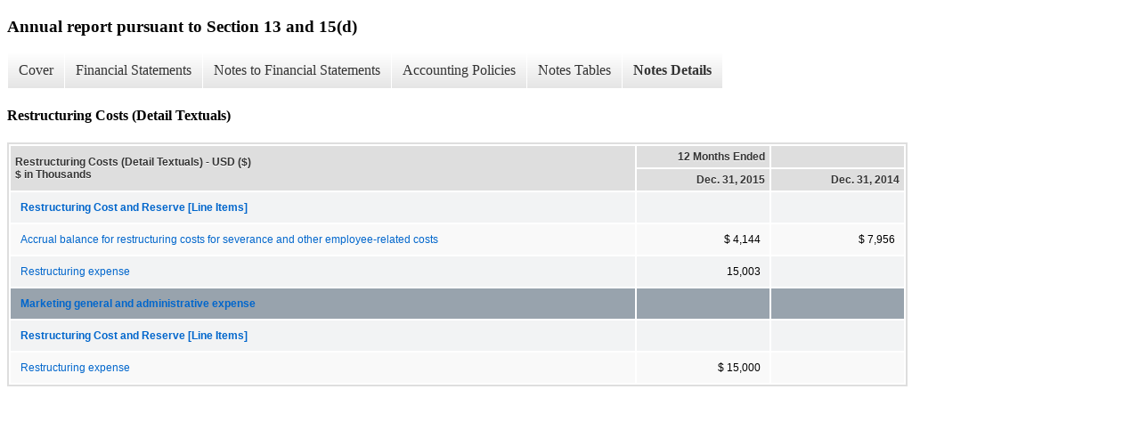

--- FILE ---
content_type: text/html;charset=UTF-8
request_url: https://www.nclhltd.com/investors/sec-filings/annual-reports/xbrl_doc_only/2039
body_size: 4187
content:
<!DOCTYPE html>
<html>
    <head>
        <title>Norwegian Cruise Line Holdings Ltd. Annual report pursuant to Section 13 and 15(d)</title>
        <link href="https://ir.stockpr.com/nclhltd/stylesheets/ir.stockpr.css" rel="stylesheet" type="text/css">
        <script src="https://ir.stockpr.com/javascripts/ir.js"></script>
        <link rel="stylesheet" type="text/css" href="https://ir.stockpr.com/stylesheets/xbrl.css">
        <script src="https://d1io3yog0oux5.cloudfront.net/_27b4dc157833d172fd20df1d68e95bc2/nclhltd/files/theme/js/aside/ir/_js/all.js"></script>
    </head>
    <body>
        <div class="xbrl-content">
            <h3>Annual report pursuant to Section 13 and 15(d)</h3>
            <div id="xbrl-menu-top">
                <div class="navigation">
                    <ul class="xbrl-sf-menu">
                        
                            <li>
                                <a class="menu-item " href="/investors/sec-filings/annual-reports/xbrl_doc_only/1941">Cover</a>
                                <ul class="submenu">
                                                                            <li><a href="/investors/sec-filings/annual-reports/xbrl_doc_only/1941">Document and Entity Information</a></li>
                                                                    </ul>
                            </li>
                                                    <li>
                                <a class="menu-item " href="/investors/sec-filings/annual-reports/xbrl_doc_only/1942">Financial Statements</a>
                                <ul class="submenu">
                                                                            <li><a href="/investors/sec-filings/annual-reports/xbrl_doc_only/1942">Consolidated Statements of Operations</a></li>
                                                                            <li><a href="/investors/sec-filings/annual-reports/xbrl_doc_only/1943">Consolidated Statements of Comprehensive Income</a></li>
                                                                            <li><a href="/investors/sec-filings/annual-reports/xbrl_doc_only/1944">Consolidated Balance Sheets</a></li>
                                                                            <li><a href="/investors/sec-filings/annual-reports/xbrl_doc_only/1945">Consolidated Balance Sheets (Parentheticals)</a></li>
                                                                            <li><a href="/investors/sec-filings/annual-reports/xbrl_doc_only/1946">Consolidated Statements of Cash Flows</a></li>
                                                                            <li><a href="/investors/sec-filings/annual-reports/xbrl_doc_only/1947">Consolidated Statements of Changes in Shareholders&#039; Equity</a></li>
                                                                    </ul>
                            </li>
                                                    <li>
                                <a class="menu-item " href="/investors/sec-filings/annual-reports/xbrl_doc_only/1948">Notes to Financial Statements</a>
                                <ul class="submenu">
                                                                            <li><a href="/investors/sec-filings/annual-reports/xbrl_doc_only/1948">Description of Business and Organization</a></li>
                                                                            <li><a href="/investors/sec-filings/annual-reports/xbrl_doc_only/1949">Summary of Significant Accounting Policies</a></li>
                                                                            <li><a href="/investors/sec-filings/annual-reports/xbrl_doc_only/1950">Goodwill and Intangible Assets</a></li>
                                                                            <li><a href="/investors/sec-filings/annual-reports/xbrl_doc_only/1951">The Acquisition of Prestige</a></li>
                                                                            <li><a href="/investors/sec-filings/annual-reports/xbrl_doc_only/1952">Accumulated Other Comprehensive Income (Loss)</a></li>
                                                                            <li><a href="/investors/sec-filings/annual-reports/xbrl_doc_only/1953">Property and Equipment, Net</a></li>
                                                                            <li><a href="/investors/sec-filings/annual-reports/xbrl_doc_only/1954">Long-Term Debt</a></li>
                                                                            <li><a href="/investors/sec-filings/annual-reports/xbrl_doc_only/1955">Related Party Disclosures</a></li>
                                                                            <li><a href="/investors/sec-filings/annual-reports/xbrl_doc_only/1956">Fair Value Measurements and Derivatives</a></li>
                                                                            <li><a href="/investors/sec-filings/annual-reports/xbrl_doc_only/1957">Employee Benefits and Share Option Plans</a></li>
                                                                            <li><a href="/investors/sec-filings/annual-reports/xbrl_doc_only/1958">Income Taxes</a></li>
                                                                            <li><a href="/investors/sec-filings/annual-reports/xbrl_doc_only/1959">Commitments and Contingencies</a></li>
                                                                            <li><a href="/investors/sec-filings/annual-reports/xbrl_doc_only/1960">Restructuring Costs</a></li>
                                                                            <li><a href="/investors/sec-filings/annual-reports/xbrl_doc_only/1961">Concentration Risk</a></li>
                                                                            <li><a href="/investors/sec-filings/annual-reports/xbrl_doc_only/1962">Supplemental Cash Flow Information</a></li>
                                                                            <li><a href="/investors/sec-filings/annual-reports/xbrl_doc_only/1963">Revisions to the Consolidated Statement of Cash Flows</a></li>
                                                                            <li><a href="/investors/sec-filings/annual-reports/xbrl_doc_only/1964">Subsequent Events</a></li>
                                                                            <li><a href="/investors/sec-filings/annual-reports/xbrl_doc_only/1965">Quarterly Selected Financial Data</a></li>
                                                                    </ul>
                            </li>
                                                    <li>
                                <a class="menu-item " href="/investors/sec-filings/annual-reports/xbrl_doc_only/1966">Accounting Policies</a>
                                <ul class="submenu">
                                                                            <li><a href="/investors/sec-filings/annual-reports/xbrl_doc_only/1966">Summary of Significant Accounting Policies (Policies)</a></li>
                                                                    </ul>
                            </li>
                                                    <li>
                                <a class="menu-item " href="/investors/sec-filings/annual-reports/xbrl_doc_only/1967">Notes Tables</a>
                                <ul class="submenu">
                                                                            <li><a href="/investors/sec-filings/annual-reports/xbrl_doc_only/1967">Summary of Significant Accounting Policies (Tables)</a></li>
                                                                            <li><a href="/investors/sec-filings/annual-reports/xbrl_doc_only/1968">Goodwill and Intangible Assets (Tables)</a></li>
                                                                            <li><a href="/investors/sec-filings/annual-reports/xbrl_doc_only/1969">The Acquisition of Prestige (Tables)</a></li>
                                                                            <li><a href="/investors/sec-filings/annual-reports/xbrl_doc_only/1970">Accumulated Other Comprehensive Income (Loss) (Tables)</a></li>
                                                                            <li><a href="/investors/sec-filings/annual-reports/xbrl_doc_only/1971">Property and Equipment (Tables)</a></li>
                                                                            <li><a href="/investors/sec-filings/annual-reports/xbrl_doc_only/1972">Long-Term Debt (Tables)</a></li>
                                                                            <li><a href="/investors/sec-filings/annual-reports/xbrl_doc_only/1973">Related Party Disclosures (Tables)</a></li>
                                                                            <li><a href="/investors/sec-filings/annual-reports/xbrl_doc_only/1974">Fair Value Measurements and Derivatives (Tables)</a></li>
                                                                            <li><a href="/investors/sec-filings/annual-reports/xbrl_doc_only/1975">Employee Benefits and Share Option Plans (Tables)</a></li>
                                                                            <li><a href="/investors/sec-filings/annual-reports/xbrl_doc_only/1976">Income Taxes (Tables)</a></li>
                                                                            <li><a href="/investors/sec-filings/annual-reports/xbrl_doc_only/1977">Commitments and Contingencies (Tables)</a></li>
                                                                            <li><a href="/investors/sec-filings/annual-reports/xbrl_doc_only/1978">Restructuring Costs (Tables)</a></li>
                                                                            <li><a href="/investors/sec-filings/annual-reports/xbrl_doc_only/1979">Quarterly Selected Financial Data (Tables)</a></li>
                                                                    </ul>
                            </li>
                                                    <li>
                                <a class="menu-item current" href="/investors/sec-filings/annual-reports/xbrl_doc_only/1980">Notes Details</a>
                                <ul class="submenu">
                                                                            <li><a href="/investors/sec-filings/annual-reports/xbrl_doc_only/1980">Description of Business and Organization (Detail Textuals)</a></li>
                                                                            <li><a href="/investors/sec-filings/annual-reports/xbrl_doc_only/1981">Summary of Significant Accounting Policies - Reconciliation between Basic and Diluted Earnings Per Share (Details)</a></li>
                                                                            <li><a href="/investors/sec-filings/annual-reports/xbrl_doc_only/1982">Summary of Significant Accounting Policies - Estimated Useful Lives of Assets (Details 1)</a></li>
                                                                            <li><a href="/investors/sec-filings/annual-reports/xbrl_doc_only/1983">Summary of Significant Accounting Policies (Detail Textuals)</a></li>
                                                                            <li><a href="/investors/sec-filings/annual-reports/xbrl_doc_only/1984">Goodwill and Intangible Assets - Gross carrying amounts included in goodwill and intangible assets related to accumulated amortization and weighted average amortization periods (Details)</a></li>
                                                                            <li><a href="/investors/sec-filings/annual-reports/xbrl_doc_only/1985">Goodwill and Intangible Assets - Aggregate amortization expense (Details 1)</a></li>
                                                                            <li><a href="/investors/sec-filings/annual-reports/xbrl_doc_only/1986">Goodwill and Intangible Assets - Estimated aggregate amortization expense (Details 2)</a></li>
                                                                            <li><a href="/investors/sec-filings/annual-reports/xbrl_doc_only/1987">Goodwill and Intangible Assets (Detail Textuals)</a></li>
                                                                            <li><a href="/investors/sec-filings/annual-reports/xbrl_doc_only/1988">The Acquisition of Prestige - Purchase price allocation (Details)</a></li>
                                                                            <li><a href="/investors/sec-filings/annual-reports/xbrl_doc_only/1989">The Acquisition of Prestige - Purchase price allocation (Parentheticals) (Details)</a></li>
                                                                            <li><a href="/investors/sec-filings/annual-reports/xbrl_doc_only/1990">The Acquisition of Prestige - Goodwill and intangible assets acquired (Details 1)</a></li>
                                                                            <li><a href="/investors/sec-filings/annual-reports/xbrl_doc_only/1991">The Acquisition of Prestige - Goodwill and intangible assets acquired (Parentheticals) (Details 1)</a></li>
                                                                            <li><a href="/investors/sec-filings/annual-reports/xbrl_doc_only/1992">The Acquisition of Prestige - Pro forma Financial Information (Details 2)</a></li>
                                                                            <li><a href="/investors/sec-filings/annual-reports/xbrl_doc_only/1993">The Acquisition of Prestige - Change in fair value of contingent consideration liability (Details 3)</a></li>
                                                                            <li><a href="/investors/sec-filings/annual-reports/xbrl_doc_only/1994">The Acquisition of Prestige (Detail Textuals)</a></li>
                                                                            <li><a href="/investors/sec-filings/annual-reports/xbrl_doc_only/1995">Accumulated Other Comprehensive Income (Loss) (Details)</a></li>
                                                                            <li><a href="/investors/sec-filings/annual-reports/xbrl_doc_only/1996">Accumulated Other Comprehensive Income (Loss) (Parentheticals) (Details)</a></li>
                                                                            <li><a href="/investors/sec-filings/annual-reports/xbrl_doc_only/1997">Property and Equipment, Net (Details)</a></li>
                                                                            <li><a href="/investors/sec-filings/annual-reports/xbrl_doc_only/1998">Property and Equipment, Net (Detail Textuals)</a></li>
                                                                            <li><a href="/investors/sec-filings/annual-reports/xbrl_doc_only/1999">Long-Term Debt - Summary of Long-term debt (Details)</a></li>
                                                                            <li><a href="/investors/sec-filings/annual-reports/xbrl_doc_only/2000">Long-Term Debt - Summary of Long-term debt (Parentheticals) (Details)</a></li>
                                                                            <li><a href="/investors/sec-filings/annual-reports/xbrl_doc_only/2001">Long-Term Debt - Due to the adoption of ASU No. 2015-03 (Details 1)</a></li>
                                                                            <li><a href="/investors/sec-filings/annual-reports/xbrl_doc_only/2002">Long-Term Debt - Summary of scheduled principal repayments on long-term debt including capital lease obligations (Details 2)</a></li>
                                                                            <li><a href="/investors/sec-filings/annual-reports/xbrl_doc_only/2003">Long-Term Debt (Detail Textuals)</a></li>
                                                                            <li><a href="/investors/sec-filings/annual-reports/xbrl_doc_only/2004">Related Party Disclosures - Ownership percentages of NCLH&#039;s ordinary shares (Details)</a></li>
                                                                            <li><a href="/investors/sec-filings/annual-reports/xbrl_doc_only/2005">Related Party Disclosures (Detail Textuals)</a></li>
                                                                            <li><a href="/investors/sec-filings/annual-reports/xbrl_doc_only/2006">Fair Value Measurements and Derivatives - Derivatives measured at fair value and disclosed by balance sheet location (Details)</a></li>
                                                                            <li><a href="/investors/sec-filings/annual-reports/xbrl_doc_only/2007">Fair Value Measurements and Derivatives - Amounts recognized within assets and liabilities based on right of offset (Details 1)</a></li>
                                                                            <li><a href="/investors/sec-filings/annual-reports/xbrl_doc_only/2008">Fair Value Measurements and Derivatives - Effects of derivatives designated as cash flow hedges (Details 2)</a></li>
                                                                            <li><a href="/investors/sec-filings/annual-reports/xbrl_doc_only/2009">Fair Value Measurements and Derivatives - Effects of fuel swaps dedesignated and recognized into earnings (Details 3)</a></li>
                                                                            <li><a href="/investors/sec-filings/annual-reports/xbrl_doc_only/2010">Fair Value Measurements and Derivatives - Efects of fuel collars designated as cash flow hedges (Details 4)</a></li>
                                                                            <li><a href="/investors/sec-filings/annual-reports/xbrl_doc_only/2011">Fair Value Measurements and Derivatives - Effects of fuel options which were not designated as hedging instruments (Details 5)</a></li>
                                                                            <li><a href="/investors/sec-filings/annual-reports/xbrl_doc_only/2012">Fair Value Measurements and Derivatives - Effects of foreign currency options designated as cash flow hedges (Details 6)</a></li>
                                                                            <li><a href="/investors/sec-filings/annual-reports/xbrl_doc_only/2013">Fair Value Measurements and Derivatives - Effects of foreign currency forward contracts designated as cash flow hedges (Details 7)</a></li>
                                                                            <li><a href="/investors/sec-filings/annual-reports/xbrl_doc_only/2014">Fair Value Measurements and Derivatives - Effects of foreign currency forward which were not designated as hedging instruments (Details 8)</a></li>
                                                                            <li><a href="/investors/sec-filings/annual-reports/xbrl_doc_only/2015">Fair Value Measurements and Derivatives - Effects of foreign currency collar designated as cash flow hedges (Details 9)</a></li>
                                                                            <li><a href="/investors/sec-filings/annual-reports/xbrl_doc_only/2016">Fair Value Measurements and Derivatives - Effects of foreign currency collar which were not designated as hedging instruments (Details 10)</a></li>
                                                                            <li><a href="/investors/sec-filings/annual-reports/xbrl_doc_only/2017">Fair Value Measurements and Derivatives - Effects of interest rates swaps designated as cash flow hedges (Details 11)</a></li>
                                                                            <li><a href="/investors/sec-filings/annual-reports/xbrl_doc_only/2018">Fair Value Measurements and Derivatives - Effects of interest rate swaps which were not designated as hedging instruments (Details 12)</a></li>
                                                                            <li><a href="/investors/sec-filings/annual-reports/xbrl_doc_only/2019">Fair Value Measurements and Derivatives (Detail Textuals)</a></li>
                                                                            <li><a href="/investors/sec-filings/annual-reports/xbrl_doc_only/2020">Employee Benefits and Share Option Plans - Fair value assumptions of Share Option Awards (Details)</a></li>
                                                                            <li><a href="/investors/sec-filings/annual-reports/xbrl_doc_only/2021">Employee Benefits and Share Option Plans - Summary of Share Option Awards (Details 1)</a></li>
                                                                            <li><a href="/investors/sec-filings/annual-reports/xbrl_doc_only/2022">Employee Benefits and Share Option Plans - Summary of Restricted Share Activity (Details 2)</a></li>
                                                                            <li><a href="/investors/sec-filings/annual-reports/xbrl_doc_only/2023">Employee Benefits and Share Option Plans - Fair value assumptions of RSUs (Details 3)</a></li>
                                                                            <li><a href="/investors/sec-filings/annual-reports/xbrl_doc_only/2024">Employee Benefits and Share Option Plans - Summary of RSUs activity (Details 4)</a></li>
                                                                            <li><a href="/investors/sec-filings/annual-reports/xbrl_doc_only/2025">Employee Benefits and Share Option Plans - Amounts Related to Shipboard Retirement Plan (Details 5)</a></li>
                                                                            <li><a href="/investors/sec-filings/annual-reports/xbrl_doc_only/2026">Employee Benefits and Share Option Plans - Pension Benefits Expected to be Paid (Details 6)</a></li>
                                                                            <li><a href="/investors/sec-filings/annual-reports/xbrl_doc_only/2027">Employee Benefits and Share Option Plans - (Detail Textuals)</a></li>
                                                                            <li><a href="/investors/sec-filings/annual-reports/xbrl_doc_only/2028">Income Taxes - Components of net income before income taxes (Details)</a></li>
                                                                            <li><a href="/investors/sec-filings/annual-reports/xbrl_doc_only/2029">Income Taxes - Components of provision for income taxes (Details 1)</a></li>
                                                                            <li><a href="/investors/sec-filings/annual-reports/xbrl_doc_only/2030">Income Taxes - Reconciliation of income tax expense computed by applying our Bermuda statutory rate and reported income tax expense (Details 2)</a></li>
                                                                            <li><a href="/investors/sec-filings/annual-reports/xbrl_doc_only/2031">Income Taxes - Deferred tax assets and liabilities (Details 3)</a></li>
                                                                            <li><a href="/investors/sec-filings/annual-reports/xbrl_doc_only/2032">Income Taxes - Reconciliation of total amounts of unrecognized tax benefits (Details 4)</a></li>
                                                                            <li><a href="/investors/sec-filings/annual-reports/xbrl_doc_only/2033">Income Taxes (Detail Textuals)</a></li>
                                                                            <li><a href="/investors/sec-filings/annual-reports/xbrl_doc_only/2034">Commitments and Contingencies - Minimum Annual Rentals for Non-Cancelable Operating Leases (Details)</a></li>
                                                                            <li><a href="/investors/sec-filings/annual-reports/xbrl_doc_only/2035">Commitments and Contingencies - Minimum Annual Payments for Non-Cancelable Ship Construction Contracts (Details 1)</a></li>
                                                                            <li><a href="/investors/sec-filings/annual-reports/xbrl_doc_only/2036">Commitments and Contingencies - Future Commitments to Pay for Usage of Port Facilities (Details 2)</a></li>
                                                                            <li><a href="/investors/sec-filings/annual-reports/xbrl_doc_only/2037">Commitments and Contingencies (Detail Textuals)</a></li>
                                                                            <li><a href="/investors/sec-filings/annual-reports/xbrl_doc_only/2038">Restructuring Costs (Details)</a></li>
                                                                            <li><a href="/investors/sec-filings/annual-reports/xbrl_doc_only/2039">Restructuring Costs (Detail Textuals)</a></li>
                                                                            <li><a href="/investors/sec-filings/annual-reports/xbrl_doc_only/2040">Concentration Risk (Detail Textuals)</a></li>
                                                                            <li><a href="/investors/sec-filings/annual-reports/xbrl_doc_only/2041">Supplemental Cash Flow Information (Detail Textuals)</a></li>
                                                                            <li><a href="/investors/sec-filings/annual-reports/xbrl_doc_only/2042">Revisions to the Consolidated Statement of Cash Flows (Details)</a></li>
                                                                            <li><a href="/investors/sec-filings/annual-reports/xbrl_doc_only/2043">Quarterly Selected Financial Data (Details)</a></li>
                                                                    </ul>
                            </li>
                                            </ul>
                </div>
            </div>
            <div class="spr-xbrl-document">
                <h4>Restructuring Costs (Detail Textuals)</h4>
                


<title></title>




<span style="display: none;">v3.3.1.900</span><table class="report" border="0" cellspacing="2" id="idp6816106176">
<tr>
<th class="tl" colspan="1" rowspan="2"><div style="width: 200px;"><strong>Restructuring Costs (Detail Textuals) - USD ($)<br> $ in Thousands</strong></div></th>
<th class="th" colspan="1">12 Months Ended</th>
<th class="th" colspan="1"></th>
</tr>
<tr>
<th class="th"><div>Dec. 31, 2015</div></th>
<th class="th"><div>Dec. 31, 2014</div></th>
</tr>
<tr class="re">
<td class="pl " style="border-bottom: 0px;" valign="top"><a class="a" href="javascript:void(0);" onclick="top.Show.showAR( this, 'defref_us-gaap_RestructuringCostAndReserveLineItems', window );"><strong>Restructuring Cost and Reserve [Line Items]</strong></a></td>
<td class="text"> <span></span>
</td>
<td class="text"> <span></span>
</td>
</tr>
<tr class="ro">
<td class="pl " style="border-bottom: 0px;" valign="top"><a class="a" href="javascript:void(0);" onclick="top.Show.showAR( this, 'defref_us-gaap_RestructuringReserve', window );">Accrual balance for restructuring costs for severance and other employee-related costs</a></td>
<td class="nump">$ 4,144<span></span>
</td>
<td class="nump">$ 7,956<span></span>
</td>
</tr>
<tr class="re">
<td class="pl " style="border-bottom: 0px;" valign="top"><a class="a" href="javascript:void(0);" onclick="top.Show.showAR( this, 'defref_us-gaap_RestructuringCharges', window );">Restructuring expense</a></td>
<td class="nump">15,003<span></span>
</td>
<td class="text"> <span></span>
</td>
</tr>
<tr class="rh">
<td class="pl " style="border-bottom: 0px;" valign="top"><a class="a" href="javascript:void(0);" onclick="top.Show.showAR( this, 'defref_us-gaap_IncomeStatementLocationAxis=us-gaap_GeneralAndAdministrativeExpenseMember', window );">Marketing general and administrative expense</a></td>
<td class="text"> <span></span>
</td>
<td class="text"> <span></span>
</td>
</tr>
<tr class="re">
<td class="pl " style="border-bottom: 0px;" valign="top"><a class="a" href="javascript:void(0);" onclick="top.Show.showAR( this, 'defref_us-gaap_RestructuringCostAndReserveLineItems', window );"><strong>Restructuring Cost and Reserve [Line Items]</strong></a></td>
<td class="text"> <span></span>
</td>
<td class="text"> <span></span>
</td>
</tr>
<tr class="ro">
<td class="pl " style="border-bottom: 0px;" valign="top"><a class="a" href="javascript:void(0);" onclick="top.Show.showAR( this, 'defref_us-gaap_RestructuringCharges', window );">Restructuring expense</a></td>
<td class="nump">$ 15,000<span></span>
</td>
<td class="text"> <span></span>
</td>
</tr>
</table>
<div style="display: none;">
<table border="0" cellpadding="0" cellspacing="0" class="authRefData" style="display: none;" id="defref_us-gaap_RestructuringCharges">
<tr><td class="hide"><a style="color: white;" href="javascript:void(0);" onclick="top.Show.hideAR();">X</a></td></tr>
<tr><td><div class="body" style="padding: 2px;">
<a href="javascript:void(0);" onclick="top.Show.toggleNext( this );">- Definition</a><div><p>Amount of expenses associated with exit or disposal activities pursuant to an authorized plan. Excludes expenses related to a discontinued operation or an asset retirement obligation.</p></div>
<a href="javascript:void(0);" onclick="top.Show.toggleNext( this );">+ References</a><div style="display: none;"><p>Reference 1: http://www.xbrl.org/2003/role/presentationRef<br> -Publisher FASB<br> -Name Accounting Standards Codification<br> -Topic 230<br> -SubTopic 10<br> -Section 45<br> -Paragraph 28<br> -Subparagraph (b)<br> -URI http://asc.fasb.org/extlink&amp;oid=56944662&amp;loc=d3e3602-108585<br><br>Reference 2: http://www.xbrl.org/2003/role/presentationRef<br> -Publisher FASB<br> -Name Accounting Standards Codification<br> -Topic 420<br> -SubTopic 10<br> -Section 50<br> -Paragraph 1<br> -Subparagraph (b)<br> -URI http://asc.fasb.org/extlink&amp;oid=6394359&amp;loc=d3e17939-110869<br><br>Reference 3: http://www.xbrl.org/2003/role/presentationRef<br> -Publisher FASB<br> -Name Accounting Standards Codification<br> -Topic 420<br> -SubTopic 10<br> -Section S99<br> -Paragraph 1<br> -Subparagraph (SAB TOPIC 5.P.3)<br> -URI http://asc.fasb.org/extlink&amp;oid=27011515&amp;loc=d3e140864-122747<br><br>Reference 4: http://www.xbrl.org/2003/role/presentationRef<br> -Publisher FASB<br> -Name Accounting Standards Codification<br> -Topic 420<br> -SubTopic 10<br> -Section S99<br> -Paragraph 2<br> -Subparagraph (SAB TOPIC 5.P.4(b))<br> -URI http://asc.fasb.org/extlink&amp;oid=27011515&amp;loc=d3e140904-122747<br><br>Reference 5: http://www.xbrl.org/2003/role/presentationRef<br> -Publisher SEC<br> -Name Staff Accounting Bulletin (SAB)<br> -Number Topic 5<br> -Section P<br> -Subsection 3, 4<br></p></div>
<a href="javascript:void(0);" onclick="top.Show.toggleNext( this );">+ Details</a><div style="display: none;"><table border="0" cellpadding="0" cellspacing="0">
<tr>
<td><strong> Name:</strong></td>
<td style="white-space:nowrap;">us-gaap_RestructuringCharges</td>
</tr>
<tr>
<td style="padding-right: 4px;white-space:nowrap;"><strong> Namespace Prefix:</strong></td>
<td>us-gaap_</td>
</tr>
<tr>
<td><strong> Data Type:</strong></td>
<td>xbrli:monetaryItemType</td>
</tr>
<tr>
<td><strong> Balance Type:</strong></td>
<td>debit</td>
</tr>
<tr>
<td><strong> Period Type:</strong></td>
<td>duration</td>
</tr>
</table></div>
</div></td></tr>
</table>
<table border="0" cellpadding="0" cellspacing="0" class="authRefData" style="display: none;" id="defref_us-gaap_RestructuringCostAndReserveLineItems">
<tr><td class="hide"><a style="color: white;" href="javascript:void(0);" onclick="top.Show.hideAR();">X</a></td></tr>
<tr><td><div class="body" style="padding: 2px;">
<a href="javascript:void(0);" onclick="top.Show.toggleNext( this );">- Definition</a><div><p>Line items represent financial concepts included in a table. These concepts are used to disclose reportable information associated with domain members defined in one or many axes to the table.</p></div>
<a href="javascript:void(0);" onclick="top.Show.toggleNext( this );">+ References</a><div style="display: none;"><p>No definition available.</p></div>
<a href="javascript:void(0);" onclick="top.Show.toggleNext( this );">+ Details</a><div style="display: none;"><table border="0" cellpadding="0" cellspacing="0">
<tr>
<td><strong> Name:</strong></td>
<td style="white-space:nowrap;">us-gaap_RestructuringCostAndReserveLineItems</td>
</tr>
<tr>
<td style="padding-right: 4px;white-space:nowrap;"><strong> Namespace Prefix:</strong></td>
<td>us-gaap_</td>
</tr>
<tr>
<td><strong> Data Type:</strong></td>
<td>xbrli:stringItemType</td>
</tr>
<tr>
<td><strong> Balance Type:</strong></td>
<td>na</td>
</tr>
<tr>
<td><strong> Period Type:</strong></td>
<td>duration</td>
</tr>
</table></div>
</div></td></tr>
</table>
<table border="0" cellpadding="0" cellspacing="0" class="authRefData" style="display: none;" id="defref_us-gaap_RestructuringReserve">
<tr><td class="hide"><a style="color: white;" href="javascript:void(0);" onclick="top.Show.hideAR();">X</a></td></tr>
<tr><td><div class="body" style="padding: 2px;">
<a href="javascript:void(0);" onclick="top.Show.toggleNext( this );">- Definition</a><div><p>Carrying amount (including both current and noncurrent portions of the accrual) as of the balance sheet date pertaining to a specified type of cost associated with exit from or disposal of business activities or restructuring pursuant to a duly authorized plan.</p></div>
<a href="javascript:void(0);" onclick="top.Show.toggleNext( this );">+ References</a><div style="display: none;"><p>Reference 1: http://www.xbrl.org/2003/role/presentationRef<br> -Publisher FASB<br> -Name Accounting Standards Codification<br> -Topic 420<br> -SubTopic 10<br> -Section S99<br> -Paragraph 2<br> -Subparagraph (SAB TOPIC 5.P.4(b))<br> -URI http://asc.fasb.org/extlink&amp;oid=27011515&amp;loc=d3e140904-122747<br><br>Reference 2: http://www.xbrl.org/2003/role/presentationRef<br> -Publisher SEC<br> -Name Staff Accounting Bulletin (SAB)<br> -Number Topic 5<br> -Section P<br> -Subsection 3, 4<br></p></div>
<a href="javascript:void(0);" onclick="top.Show.toggleNext( this );">+ Details</a><div style="display: none;"><table border="0" cellpadding="0" cellspacing="0">
<tr>
<td><strong> Name:</strong></td>
<td style="white-space:nowrap;">us-gaap_RestructuringReserve</td>
</tr>
<tr>
<td style="padding-right: 4px;white-space:nowrap;"><strong> Namespace Prefix:</strong></td>
<td>us-gaap_</td>
</tr>
<tr>
<td><strong> Data Type:</strong></td>
<td>xbrli:monetaryItemType</td>
</tr>
<tr>
<td><strong> Balance Type:</strong></td>
<td>credit</td>
</tr>
<tr>
<td><strong> Period Type:</strong></td>
<td>instant</td>
</tr>
</table></div>
</div></td></tr>
</table>
<table border="0" cellpadding="0" cellspacing="0" class="authRefData" style="display: none;" id="defref_us-gaap_IncomeStatementLocationAxis=us-gaap_GeneralAndAdministrativeExpenseMember">
<tr><td class="hide"><a style="color: white;" href="javascript:void(0);" onclick="top.Show.hideAR();">X</a></td></tr>
<tr><td><div class="body" style="padding: 2px;">
<a href="javascript:void(0);" onclick="top.Show.toggleNext( this );">- Details</a><div><table border="0" cellpadding="0" cellspacing="0">
<tr>
<td><strong> Name:</strong></td>
<td style="white-space:nowrap;">us-gaap_IncomeStatementLocationAxis=us-gaap_GeneralAndAdministrativeExpenseMember</td>
</tr>
<tr>
<td style="padding-right: 4px;white-space:nowrap;"><strong> Namespace Prefix:</strong></td>
<td></td>
</tr>
<tr>
<td><strong> Data Type:</strong></td>
<td>na</td>
</tr>
<tr>
<td><strong> Balance Type:</strong></td>
<td></td>
</tr>
<tr>
<td><strong> Period Type:</strong></td>
<td></td>
</tr>
</table></div>
</div></td></tr>
</table>
</div>


                <div style="clear:both;"></div>
            </div>
        </div>
    </body>
</html>